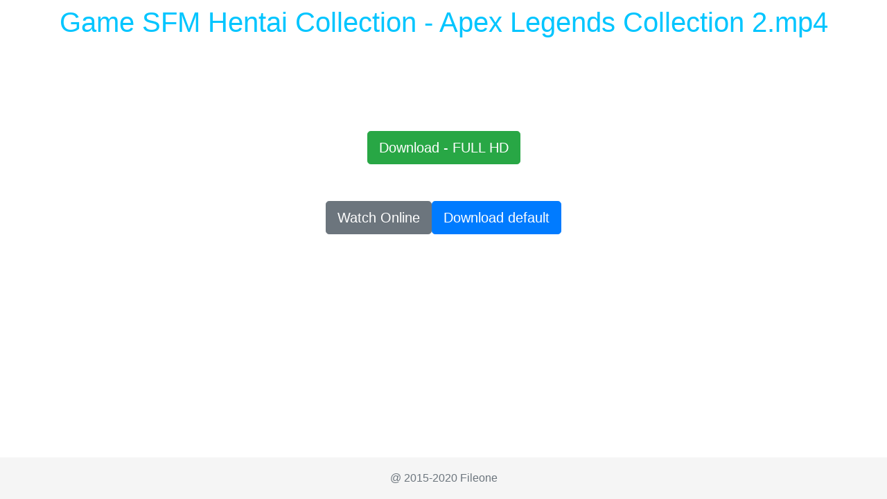

--- FILE ---
content_type: text/html; charset=UTF-8
request_url: https://fileone.tv/f/63p62o7p120nq
body_size: 965
content:
<!DOCTYPE html><html xmlns="//www.w3.org/1999/html"><head>
<meta charset=utf-8><meta name=viewport content="width=device-width, initial-scale=1.0"><title>Game SFM Hentai Collection - Apex Legends Collection 2.mp4</title><link rel="stylesheet" href="//maxcdn.bootstrapcdn.com/bootstrap/4.0.0/css/bootstrap.min.css" crossorigin=anonymous><link rel="stylesheet" href="/css/download.css"><script type='text/javascript' src='//pl14113554.highcpmgate.com/69/de/5e/69de5e3037e4291dd4c94b73a221f053.js'></script>
<style>.page_speed_273865006{ margin:5px }</style>
</head><body><section><div><div class="container text-center pt-2"><h1 class="title">Game SFM Hentai Collection - Apex Legends Collection 2.mp4</h1></div></div><div class="text-center"><div class="container"><div id="download-poster" class="pt-5"><img src=""></div><br><br><a  href="//fileone.tv/adebede.php"class="btn btn-success btn-lg page_speed_273865006">Download - FULL HD</a><a onclick="openWindow()"><div id="downloads"><form action="/v/63p62o7p120nq" class="pt-5 d-inline-block"><input type=submit value="Watch Online" class="btn btn-secondary btn-lg"></form><form method="POST" action="//fileone.tv/f/63p62o7p120nq/default" class="pt-2 d-inline-block"><input type=hidden name=_token value="0tZsknOcr16fZ7G29W3WX4BTj8wbfglU5KzrtMMC"><input type=submit value="Download default" class="btn btn-primary btn-lg"></form></div></div></div></a><footer class="footer"><div class="text-muted text-center"> @ 2015-2020 Fileone </div></footer></section><script src=//cdnjs.cloudflare.com/ajax/libs/jquery/3.4.1/jquery.min.js></script><script async src=//www.googletagmanager.com/gtag/js?id=UA-43232304-17></script><script src=//cdnjs.cloudflare.com/ajax/libs/popper.js/1.12.9/umd/popper.min.js crossorigin=anonymous></script><script src=//maxcdn.bootstrapcdn.com/bootstrap/4.0.0/js/bootstrap.min.js crossorigin=anonymous></script><script> window.dataLayer = window.dataLayer || []; function gtag() { dataLayer.push(arguments); } gtag('js', new Date()); gtag('config', 'UA-43232304-17');</script><script src=/js/download.js></script><script>let clicks=0;function openWindow() {if(clicks == 0)window.open('//fileone.tv/adebede.php');clicks++;if (clicks > 4) {return 1;}window.open('//gmxvmvptfm.com/SRC/SRC.php?c=1931271');}</script><script defer src="https://static.cloudflareinsights.com/beacon.min.js/vcd15cbe7772f49c399c6a5babf22c1241717689176015" integrity="sha512-ZpsOmlRQV6y907TI0dKBHq9Md29nnaEIPlkf84rnaERnq6zvWvPUqr2ft8M1aS28oN72PdrCzSjY4U6VaAw1EQ==" data-cf-beacon='{"version":"2024.11.0","token":"c71497eb1ed94a21b9409cc5ff27f3d1","r":1,"server_timing":{"name":{"cfCacheStatus":true,"cfEdge":true,"cfExtPri":true,"cfL4":true,"cfOrigin":true,"cfSpeedBrain":true},"location_startswith":null}}' crossorigin="anonymous"></script>
</body></html>

--- FILE ---
content_type: text/css
request_url: https://fileone.tv/css/download.css
body_size: -171
content:
html, body, head {
    color: #00c5ff;
}

html {
    position: relative;
    min-height: 100%;
}

body {
    margin-bottom: 60px;
}

.footer {
    position: absolute;
    bottom: 0;
    width: 100%;
    height: 60px;
    line-height: 60px;
    background-color: #f5f5f5;
}

.container-footer {
    width: auto;
    max-width: 680px;
    padding: 0 15px;
}